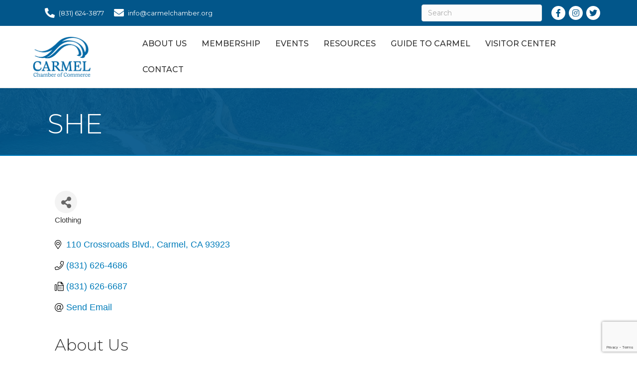

--- FILE ---
content_type: text/html; charset=utf-8
request_url: https://www.google.com/recaptcha/enterprise/anchor?ar=1&k=6LfI_T8rAAAAAMkWHrLP_GfSf3tLy9tKa839wcWa&co=aHR0cHM6Ly9tZW1iZXJzLmNhcm1lbGNoYW1iZXIub3JnOjQ0Mw..&hl=en&v=PoyoqOPhxBO7pBk68S4YbpHZ&size=invisible&anchor-ms=20000&execute-ms=30000&cb=99uco6bydsu5
body_size: 48991
content:
<!DOCTYPE HTML><html dir="ltr" lang="en"><head><meta http-equiv="Content-Type" content="text/html; charset=UTF-8">
<meta http-equiv="X-UA-Compatible" content="IE=edge">
<title>reCAPTCHA</title>
<style type="text/css">
/* cyrillic-ext */
@font-face {
  font-family: 'Roboto';
  font-style: normal;
  font-weight: 400;
  font-stretch: 100%;
  src: url(//fonts.gstatic.com/s/roboto/v48/KFO7CnqEu92Fr1ME7kSn66aGLdTylUAMa3GUBHMdazTgWw.woff2) format('woff2');
  unicode-range: U+0460-052F, U+1C80-1C8A, U+20B4, U+2DE0-2DFF, U+A640-A69F, U+FE2E-FE2F;
}
/* cyrillic */
@font-face {
  font-family: 'Roboto';
  font-style: normal;
  font-weight: 400;
  font-stretch: 100%;
  src: url(//fonts.gstatic.com/s/roboto/v48/KFO7CnqEu92Fr1ME7kSn66aGLdTylUAMa3iUBHMdazTgWw.woff2) format('woff2');
  unicode-range: U+0301, U+0400-045F, U+0490-0491, U+04B0-04B1, U+2116;
}
/* greek-ext */
@font-face {
  font-family: 'Roboto';
  font-style: normal;
  font-weight: 400;
  font-stretch: 100%;
  src: url(//fonts.gstatic.com/s/roboto/v48/KFO7CnqEu92Fr1ME7kSn66aGLdTylUAMa3CUBHMdazTgWw.woff2) format('woff2');
  unicode-range: U+1F00-1FFF;
}
/* greek */
@font-face {
  font-family: 'Roboto';
  font-style: normal;
  font-weight: 400;
  font-stretch: 100%;
  src: url(//fonts.gstatic.com/s/roboto/v48/KFO7CnqEu92Fr1ME7kSn66aGLdTylUAMa3-UBHMdazTgWw.woff2) format('woff2');
  unicode-range: U+0370-0377, U+037A-037F, U+0384-038A, U+038C, U+038E-03A1, U+03A3-03FF;
}
/* math */
@font-face {
  font-family: 'Roboto';
  font-style: normal;
  font-weight: 400;
  font-stretch: 100%;
  src: url(//fonts.gstatic.com/s/roboto/v48/KFO7CnqEu92Fr1ME7kSn66aGLdTylUAMawCUBHMdazTgWw.woff2) format('woff2');
  unicode-range: U+0302-0303, U+0305, U+0307-0308, U+0310, U+0312, U+0315, U+031A, U+0326-0327, U+032C, U+032F-0330, U+0332-0333, U+0338, U+033A, U+0346, U+034D, U+0391-03A1, U+03A3-03A9, U+03B1-03C9, U+03D1, U+03D5-03D6, U+03F0-03F1, U+03F4-03F5, U+2016-2017, U+2034-2038, U+203C, U+2040, U+2043, U+2047, U+2050, U+2057, U+205F, U+2070-2071, U+2074-208E, U+2090-209C, U+20D0-20DC, U+20E1, U+20E5-20EF, U+2100-2112, U+2114-2115, U+2117-2121, U+2123-214F, U+2190, U+2192, U+2194-21AE, U+21B0-21E5, U+21F1-21F2, U+21F4-2211, U+2213-2214, U+2216-22FF, U+2308-230B, U+2310, U+2319, U+231C-2321, U+2336-237A, U+237C, U+2395, U+239B-23B7, U+23D0, U+23DC-23E1, U+2474-2475, U+25AF, U+25B3, U+25B7, U+25BD, U+25C1, U+25CA, U+25CC, U+25FB, U+266D-266F, U+27C0-27FF, U+2900-2AFF, U+2B0E-2B11, U+2B30-2B4C, U+2BFE, U+3030, U+FF5B, U+FF5D, U+1D400-1D7FF, U+1EE00-1EEFF;
}
/* symbols */
@font-face {
  font-family: 'Roboto';
  font-style: normal;
  font-weight: 400;
  font-stretch: 100%;
  src: url(//fonts.gstatic.com/s/roboto/v48/KFO7CnqEu92Fr1ME7kSn66aGLdTylUAMaxKUBHMdazTgWw.woff2) format('woff2');
  unicode-range: U+0001-000C, U+000E-001F, U+007F-009F, U+20DD-20E0, U+20E2-20E4, U+2150-218F, U+2190, U+2192, U+2194-2199, U+21AF, U+21E6-21F0, U+21F3, U+2218-2219, U+2299, U+22C4-22C6, U+2300-243F, U+2440-244A, U+2460-24FF, U+25A0-27BF, U+2800-28FF, U+2921-2922, U+2981, U+29BF, U+29EB, U+2B00-2BFF, U+4DC0-4DFF, U+FFF9-FFFB, U+10140-1018E, U+10190-1019C, U+101A0, U+101D0-101FD, U+102E0-102FB, U+10E60-10E7E, U+1D2C0-1D2D3, U+1D2E0-1D37F, U+1F000-1F0FF, U+1F100-1F1AD, U+1F1E6-1F1FF, U+1F30D-1F30F, U+1F315, U+1F31C, U+1F31E, U+1F320-1F32C, U+1F336, U+1F378, U+1F37D, U+1F382, U+1F393-1F39F, U+1F3A7-1F3A8, U+1F3AC-1F3AF, U+1F3C2, U+1F3C4-1F3C6, U+1F3CA-1F3CE, U+1F3D4-1F3E0, U+1F3ED, U+1F3F1-1F3F3, U+1F3F5-1F3F7, U+1F408, U+1F415, U+1F41F, U+1F426, U+1F43F, U+1F441-1F442, U+1F444, U+1F446-1F449, U+1F44C-1F44E, U+1F453, U+1F46A, U+1F47D, U+1F4A3, U+1F4B0, U+1F4B3, U+1F4B9, U+1F4BB, U+1F4BF, U+1F4C8-1F4CB, U+1F4D6, U+1F4DA, U+1F4DF, U+1F4E3-1F4E6, U+1F4EA-1F4ED, U+1F4F7, U+1F4F9-1F4FB, U+1F4FD-1F4FE, U+1F503, U+1F507-1F50B, U+1F50D, U+1F512-1F513, U+1F53E-1F54A, U+1F54F-1F5FA, U+1F610, U+1F650-1F67F, U+1F687, U+1F68D, U+1F691, U+1F694, U+1F698, U+1F6AD, U+1F6B2, U+1F6B9-1F6BA, U+1F6BC, U+1F6C6-1F6CF, U+1F6D3-1F6D7, U+1F6E0-1F6EA, U+1F6F0-1F6F3, U+1F6F7-1F6FC, U+1F700-1F7FF, U+1F800-1F80B, U+1F810-1F847, U+1F850-1F859, U+1F860-1F887, U+1F890-1F8AD, U+1F8B0-1F8BB, U+1F8C0-1F8C1, U+1F900-1F90B, U+1F93B, U+1F946, U+1F984, U+1F996, U+1F9E9, U+1FA00-1FA6F, U+1FA70-1FA7C, U+1FA80-1FA89, U+1FA8F-1FAC6, U+1FACE-1FADC, U+1FADF-1FAE9, U+1FAF0-1FAF8, U+1FB00-1FBFF;
}
/* vietnamese */
@font-face {
  font-family: 'Roboto';
  font-style: normal;
  font-weight: 400;
  font-stretch: 100%;
  src: url(//fonts.gstatic.com/s/roboto/v48/KFO7CnqEu92Fr1ME7kSn66aGLdTylUAMa3OUBHMdazTgWw.woff2) format('woff2');
  unicode-range: U+0102-0103, U+0110-0111, U+0128-0129, U+0168-0169, U+01A0-01A1, U+01AF-01B0, U+0300-0301, U+0303-0304, U+0308-0309, U+0323, U+0329, U+1EA0-1EF9, U+20AB;
}
/* latin-ext */
@font-face {
  font-family: 'Roboto';
  font-style: normal;
  font-weight: 400;
  font-stretch: 100%;
  src: url(//fonts.gstatic.com/s/roboto/v48/KFO7CnqEu92Fr1ME7kSn66aGLdTylUAMa3KUBHMdazTgWw.woff2) format('woff2');
  unicode-range: U+0100-02BA, U+02BD-02C5, U+02C7-02CC, U+02CE-02D7, U+02DD-02FF, U+0304, U+0308, U+0329, U+1D00-1DBF, U+1E00-1E9F, U+1EF2-1EFF, U+2020, U+20A0-20AB, U+20AD-20C0, U+2113, U+2C60-2C7F, U+A720-A7FF;
}
/* latin */
@font-face {
  font-family: 'Roboto';
  font-style: normal;
  font-weight: 400;
  font-stretch: 100%;
  src: url(//fonts.gstatic.com/s/roboto/v48/KFO7CnqEu92Fr1ME7kSn66aGLdTylUAMa3yUBHMdazQ.woff2) format('woff2');
  unicode-range: U+0000-00FF, U+0131, U+0152-0153, U+02BB-02BC, U+02C6, U+02DA, U+02DC, U+0304, U+0308, U+0329, U+2000-206F, U+20AC, U+2122, U+2191, U+2193, U+2212, U+2215, U+FEFF, U+FFFD;
}
/* cyrillic-ext */
@font-face {
  font-family: 'Roboto';
  font-style: normal;
  font-weight: 500;
  font-stretch: 100%;
  src: url(//fonts.gstatic.com/s/roboto/v48/KFO7CnqEu92Fr1ME7kSn66aGLdTylUAMa3GUBHMdazTgWw.woff2) format('woff2');
  unicode-range: U+0460-052F, U+1C80-1C8A, U+20B4, U+2DE0-2DFF, U+A640-A69F, U+FE2E-FE2F;
}
/* cyrillic */
@font-face {
  font-family: 'Roboto';
  font-style: normal;
  font-weight: 500;
  font-stretch: 100%;
  src: url(//fonts.gstatic.com/s/roboto/v48/KFO7CnqEu92Fr1ME7kSn66aGLdTylUAMa3iUBHMdazTgWw.woff2) format('woff2');
  unicode-range: U+0301, U+0400-045F, U+0490-0491, U+04B0-04B1, U+2116;
}
/* greek-ext */
@font-face {
  font-family: 'Roboto';
  font-style: normal;
  font-weight: 500;
  font-stretch: 100%;
  src: url(//fonts.gstatic.com/s/roboto/v48/KFO7CnqEu92Fr1ME7kSn66aGLdTylUAMa3CUBHMdazTgWw.woff2) format('woff2');
  unicode-range: U+1F00-1FFF;
}
/* greek */
@font-face {
  font-family: 'Roboto';
  font-style: normal;
  font-weight: 500;
  font-stretch: 100%;
  src: url(//fonts.gstatic.com/s/roboto/v48/KFO7CnqEu92Fr1ME7kSn66aGLdTylUAMa3-UBHMdazTgWw.woff2) format('woff2');
  unicode-range: U+0370-0377, U+037A-037F, U+0384-038A, U+038C, U+038E-03A1, U+03A3-03FF;
}
/* math */
@font-face {
  font-family: 'Roboto';
  font-style: normal;
  font-weight: 500;
  font-stretch: 100%;
  src: url(//fonts.gstatic.com/s/roboto/v48/KFO7CnqEu92Fr1ME7kSn66aGLdTylUAMawCUBHMdazTgWw.woff2) format('woff2');
  unicode-range: U+0302-0303, U+0305, U+0307-0308, U+0310, U+0312, U+0315, U+031A, U+0326-0327, U+032C, U+032F-0330, U+0332-0333, U+0338, U+033A, U+0346, U+034D, U+0391-03A1, U+03A3-03A9, U+03B1-03C9, U+03D1, U+03D5-03D6, U+03F0-03F1, U+03F4-03F5, U+2016-2017, U+2034-2038, U+203C, U+2040, U+2043, U+2047, U+2050, U+2057, U+205F, U+2070-2071, U+2074-208E, U+2090-209C, U+20D0-20DC, U+20E1, U+20E5-20EF, U+2100-2112, U+2114-2115, U+2117-2121, U+2123-214F, U+2190, U+2192, U+2194-21AE, U+21B0-21E5, U+21F1-21F2, U+21F4-2211, U+2213-2214, U+2216-22FF, U+2308-230B, U+2310, U+2319, U+231C-2321, U+2336-237A, U+237C, U+2395, U+239B-23B7, U+23D0, U+23DC-23E1, U+2474-2475, U+25AF, U+25B3, U+25B7, U+25BD, U+25C1, U+25CA, U+25CC, U+25FB, U+266D-266F, U+27C0-27FF, U+2900-2AFF, U+2B0E-2B11, U+2B30-2B4C, U+2BFE, U+3030, U+FF5B, U+FF5D, U+1D400-1D7FF, U+1EE00-1EEFF;
}
/* symbols */
@font-face {
  font-family: 'Roboto';
  font-style: normal;
  font-weight: 500;
  font-stretch: 100%;
  src: url(//fonts.gstatic.com/s/roboto/v48/KFO7CnqEu92Fr1ME7kSn66aGLdTylUAMaxKUBHMdazTgWw.woff2) format('woff2');
  unicode-range: U+0001-000C, U+000E-001F, U+007F-009F, U+20DD-20E0, U+20E2-20E4, U+2150-218F, U+2190, U+2192, U+2194-2199, U+21AF, U+21E6-21F0, U+21F3, U+2218-2219, U+2299, U+22C4-22C6, U+2300-243F, U+2440-244A, U+2460-24FF, U+25A0-27BF, U+2800-28FF, U+2921-2922, U+2981, U+29BF, U+29EB, U+2B00-2BFF, U+4DC0-4DFF, U+FFF9-FFFB, U+10140-1018E, U+10190-1019C, U+101A0, U+101D0-101FD, U+102E0-102FB, U+10E60-10E7E, U+1D2C0-1D2D3, U+1D2E0-1D37F, U+1F000-1F0FF, U+1F100-1F1AD, U+1F1E6-1F1FF, U+1F30D-1F30F, U+1F315, U+1F31C, U+1F31E, U+1F320-1F32C, U+1F336, U+1F378, U+1F37D, U+1F382, U+1F393-1F39F, U+1F3A7-1F3A8, U+1F3AC-1F3AF, U+1F3C2, U+1F3C4-1F3C6, U+1F3CA-1F3CE, U+1F3D4-1F3E0, U+1F3ED, U+1F3F1-1F3F3, U+1F3F5-1F3F7, U+1F408, U+1F415, U+1F41F, U+1F426, U+1F43F, U+1F441-1F442, U+1F444, U+1F446-1F449, U+1F44C-1F44E, U+1F453, U+1F46A, U+1F47D, U+1F4A3, U+1F4B0, U+1F4B3, U+1F4B9, U+1F4BB, U+1F4BF, U+1F4C8-1F4CB, U+1F4D6, U+1F4DA, U+1F4DF, U+1F4E3-1F4E6, U+1F4EA-1F4ED, U+1F4F7, U+1F4F9-1F4FB, U+1F4FD-1F4FE, U+1F503, U+1F507-1F50B, U+1F50D, U+1F512-1F513, U+1F53E-1F54A, U+1F54F-1F5FA, U+1F610, U+1F650-1F67F, U+1F687, U+1F68D, U+1F691, U+1F694, U+1F698, U+1F6AD, U+1F6B2, U+1F6B9-1F6BA, U+1F6BC, U+1F6C6-1F6CF, U+1F6D3-1F6D7, U+1F6E0-1F6EA, U+1F6F0-1F6F3, U+1F6F7-1F6FC, U+1F700-1F7FF, U+1F800-1F80B, U+1F810-1F847, U+1F850-1F859, U+1F860-1F887, U+1F890-1F8AD, U+1F8B0-1F8BB, U+1F8C0-1F8C1, U+1F900-1F90B, U+1F93B, U+1F946, U+1F984, U+1F996, U+1F9E9, U+1FA00-1FA6F, U+1FA70-1FA7C, U+1FA80-1FA89, U+1FA8F-1FAC6, U+1FACE-1FADC, U+1FADF-1FAE9, U+1FAF0-1FAF8, U+1FB00-1FBFF;
}
/* vietnamese */
@font-face {
  font-family: 'Roboto';
  font-style: normal;
  font-weight: 500;
  font-stretch: 100%;
  src: url(//fonts.gstatic.com/s/roboto/v48/KFO7CnqEu92Fr1ME7kSn66aGLdTylUAMa3OUBHMdazTgWw.woff2) format('woff2');
  unicode-range: U+0102-0103, U+0110-0111, U+0128-0129, U+0168-0169, U+01A0-01A1, U+01AF-01B0, U+0300-0301, U+0303-0304, U+0308-0309, U+0323, U+0329, U+1EA0-1EF9, U+20AB;
}
/* latin-ext */
@font-face {
  font-family: 'Roboto';
  font-style: normal;
  font-weight: 500;
  font-stretch: 100%;
  src: url(//fonts.gstatic.com/s/roboto/v48/KFO7CnqEu92Fr1ME7kSn66aGLdTylUAMa3KUBHMdazTgWw.woff2) format('woff2');
  unicode-range: U+0100-02BA, U+02BD-02C5, U+02C7-02CC, U+02CE-02D7, U+02DD-02FF, U+0304, U+0308, U+0329, U+1D00-1DBF, U+1E00-1E9F, U+1EF2-1EFF, U+2020, U+20A0-20AB, U+20AD-20C0, U+2113, U+2C60-2C7F, U+A720-A7FF;
}
/* latin */
@font-face {
  font-family: 'Roboto';
  font-style: normal;
  font-weight: 500;
  font-stretch: 100%;
  src: url(//fonts.gstatic.com/s/roboto/v48/KFO7CnqEu92Fr1ME7kSn66aGLdTylUAMa3yUBHMdazQ.woff2) format('woff2');
  unicode-range: U+0000-00FF, U+0131, U+0152-0153, U+02BB-02BC, U+02C6, U+02DA, U+02DC, U+0304, U+0308, U+0329, U+2000-206F, U+20AC, U+2122, U+2191, U+2193, U+2212, U+2215, U+FEFF, U+FFFD;
}
/* cyrillic-ext */
@font-face {
  font-family: 'Roboto';
  font-style: normal;
  font-weight: 900;
  font-stretch: 100%;
  src: url(//fonts.gstatic.com/s/roboto/v48/KFO7CnqEu92Fr1ME7kSn66aGLdTylUAMa3GUBHMdazTgWw.woff2) format('woff2');
  unicode-range: U+0460-052F, U+1C80-1C8A, U+20B4, U+2DE0-2DFF, U+A640-A69F, U+FE2E-FE2F;
}
/* cyrillic */
@font-face {
  font-family: 'Roboto';
  font-style: normal;
  font-weight: 900;
  font-stretch: 100%;
  src: url(//fonts.gstatic.com/s/roboto/v48/KFO7CnqEu92Fr1ME7kSn66aGLdTylUAMa3iUBHMdazTgWw.woff2) format('woff2');
  unicode-range: U+0301, U+0400-045F, U+0490-0491, U+04B0-04B1, U+2116;
}
/* greek-ext */
@font-face {
  font-family: 'Roboto';
  font-style: normal;
  font-weight: 900;
  font-stretch: 100%;
  src: url(//fonts.gstatic.com/s/roboto/v48/KFO7CnqEu92Fr1ME7kSn66aGLdTylUAMa3CUBHMdazTgWw.woff2) format('woff2');
  unicode-range: U+1F00-1FFF;
}
/* greek */
@font-face {
  font-family: 'Roboto';
  font-style: normal;
  font-weight: 900;
  font-stretch: 100%;
  src: url(//fonts.gstatic.com/s/roboto/v48/KFO7CnqEu92Fr1ME7kSn66aGLdTylUAMa3-UBHMdazTgWw.woff2) format('woff2');
  unicode-range: U+0370-0377, U+037A-037F, U+0384-038A, U+038C, U+038E-03A1, U+03A3-03FF;
}
/* math */
@font-face {
  font-family: 'Roboto';
  font-style: normal;
  font-weight: 900;
  font-stretch: 100%;
  src: url(//fonts.gstatic.com/s/roboto/v48/KFO7CnqEu92Fr1ME7kSn66aGLdTylUAMawCUBHMdazTgWw.woff2) format('woff2');
  unicode-range: U+0302-0303, U+0305, U+0307-0308, U+0310, U+0312, U+0315, U+031A, U+0326-0327, U+032C, U+032F-0330, U+0332-0333, U+0338, U+033A, U+0346, U+034D, U+0391-03A1, U+03A3-03A9, U+03B1-03C9, U+03D1, U+03D5-03D6, U+03F0-03F1, U+03F4-03F5, U+2016-2017, U+2034-2038, U+203C, U+2040, U+2043, U+2047, U+2050, U+2057, U+205F, U+2070-2071, U+2074-208E, U+2090-209C, U+20D0-20DC, U+20E1, U+20E5-20EF, U+2100-2112, U+2114-2115, U+2117-2121, U+2123-214F, U+2190, U+2192, U+2194-21AE, U+21B0-21E5, U+21F1-21F2, U+21F4-2211, U+2213-2214, U+2216-22FF, U+2308-230B, U+2310, U+2319, U+231C-2321, U+2336-237A, U+237C, U+2395, U+239B-23B7, U+23D0, U+23DC-23E1, U+2474-2475, U+25AF, U+25B3, U+25B7, U+25BD, U+25C1, U+25CA, U+25CC, U+25FB, U+266D-266F, U+27C0-27FF, U+2900-2AFF, U+2B0E-2B11, U+2B30-2B4C, U+2BFE, U+3030, U+FF5B, U+FF5D, U+1D400-1D7FF, U+1EE00-1EEFF;
}
/* symbols */
@font-face {
  font-family: 'Roboto';
  font-style: normal;
  font-weight: 900;
  font-stretch: 100%;
  src: url(//fonts.gstatic.com/s/roboto/v48/KFO7CnqEu92Fr1ME7kSn66aGLdTylUAMaxKUBHMdazTgWw.woff2) format('woff2');
  unicode-range: U+0001-000C, U+000E-001F, U+007F-009F, U+20DD-20E0, U+20E2-20E4, U+2150-218F, U+2190, U+2192, U+2194-2199, U+21AF, U+21E6-21F0, U+21F3, U+2218-2219, U+2299, U+22C4-22C6, U+2300-243F, U+2440-244A, U+2460-24FF, U+25A0-27BF, U+2800-28FF, U+2921-2922, U+2981, U+29BF, U+29EB, U+2B00-2BFF, U+4DC0-4DFF, U+FFF9-FFFB, U+10140-1018E, U+10190-1019C, U+101A0, U+101D0-101FD, U+102E0-102FB, U+10E60-10E7E, U+1D2C0-1D2D3, U+1D2E0-1D37F, U+1F000-1F0FF, U+1F100-1F1AD, U+1F1E6-1F1FF, U+1F30D-1F30F, U+1F315, U+1F31C, U+1F31E, U+1F320-1F32C, U+1F336, U+1F378, U+1F37D, U+1F382, U+1F393-1F39F, U+1F3A7-1F3A8, U+1F3AC-1F3AF, U+1F3C2, U+1F3C4-1F3C6, U+1F3CA-1F3CE, U+1F3D4-1F3E0, U+1F3ED, U+1F3F1-1F3F3, U+1F3F5-1F3F7, U+1F408, U+1F415, U+1F41F, U+1F426, U+1F43F, U+1F441-1F442, U+1F444, U+1F446-1F449, U+1F44C-1F44E, U+1F453, U+1F46A, U+1F47D, U+1F4A3, U+1F4B0, U+1F4B3, U+1F4B9, U+1F4BB, U+1F4BF, U+1F4C8-1F4CB, U+1F4D6, U+1F4DA, U+1F4DF, U+1F4E3-1F4E6, U+1F4EA-1F4ED, U+1F4F7, U+1F4F9-1F4FB, U+1F4FD-1F4FE, U+1F503, U+1F507-1F50B, U+1F50D, U+1F512-1F513, U+1F53E-1F54A, U+1F54F-1F5FA, U+1F610, U+1F650-1F67F, U+1F687, U+1F68D, U+1F691, U+1F694, U+1F698, U+1F6AD, U+1F6B2, U+1F6B9-1F6BA, U+1F6BC, U+1F6C6-1F6CF, U+1F6D3-1F6D7, U+1F6E0-1F6EA, U+1F6F0-1F6F3, U+1F6F7-1F6FC, U+1F700-1F7FF, U+1F800-1F80B, U+1F810-1F847, U+1F850-1F859, U+1F860-1F887, U+1F890-1F8AD, U+1F8B0-1F8BB, U+1F8C0-1F8C1, U+1F900-1F90B, U+1F93B, U+1F946, U+1F984, U+1F996, U+1F9E9, U+1FA00-1FA6F, U+1FA70-1FA7C, U+1FA80-1FA89, U+1FA8F-1FAC6, U+1FACE-1FADC, U+1FADF-1FAE9, U+1FAF0-1FAF8, U+1FB00-1FBFF;
}
/* vietnamese */
@font-face {
  font-family: 'Roboto';
  font-style: normal;
  font-weight: 900;
  font-stretch: 100%;
  src: url(//fonts.gstatic.com/s/roboto/v48/KFO7CnqEu92Fr1ME7kSn66aGLdTylUAMa3OUBHMdazTgWw.woff2) format('woff2');
  unicode-range: U+0102-0103, U+0110-0111, U+0128-0129, U+0168-0169, U+01A0-01A1, U+01AF-01B0, U+0300-0301, U+0303-0304, U+0308-0309, U+0323, U+0329, U+1EA0-1EF9, U+20AB;
}
/* latin-ext */
@font-face {
  font-family: 'Roboto';
  font-style: normal;
  font-weight: 900;
  font-stretch: 100%;
  src: url(//fonts.gstatic.com/s/roboto/v48/KFO7CnqEu92Fr1ME7kSn66aGLdTylUAMa3KUBHMdazTgWw.woff2) format('woff2');
  unicode-range: U+0100-02BA, U+02BD-02C5, U+02C7-02CC, U+02CE-02D7, U+02DD-02FF, U+0304, U+0308, U+0329, U+1D00-1DBF, U+1E00-1E9F, U+1EF2-1EFF, U+2020, U+20A0-20AB, U+20AD-20C0, U+2113, U+2C60-2C7F, U+A720-A7FF;
}
/* latin */
@font-face {
  font-family: 'Roboto';
  font-style: normal;
  font-weight: 900;
  font-stretch: 100%;
  src: url(//fonts.gstatic.com/s/roboto/v48/KFO7CnqEu92Fr1ME7kSn66aGLdTylUAMa3yUBHMdazQ.woff2) format('woff2');
  unicode-range: U+0000-00FF, U+0131, U+0152-0153, U+02BB-02BC, U+02C6, U+02DA, U+02DC, U+0304, U+0308, U+0329, U+2000-206F, U+20AC, U+2122, U+2191, U+2193, U+2212, U+2215, U+FEFF, U+FFFD;
}

</style>
<link rel="stylesheet" type="text/css" href="https://www.gstatic.com/recaptcha/releases/PoyoqOPhxBO7pBk68S4YbpHZ/styles__ltr.css">
<script nonce="S9o85Os9SO253zp-OSrdSA" type="text/javascript">window['__recaptcha_api'] = 'https://www.google.com/recaptcha/enterprise/';</script>
<script type="text/javascript" src="https://www.gstatic.com/recaptcha/releases/PoyoqOPhxBO7pBk68S4YbpHZ/recaptcha__en.js" nonce="S9o85Os9SO253zp-OSrdSA">
      
    </script></head>
<body><div id="rc-anchor-alert" class="rc-anchor-alert"></div>
<input type="hidden" id="recaptcha-token" value="[base64]">
<script type="text/javascript" nonce="S9o85Os9SO253zp-OSrdSA">
      recaptcha.anchor.Main.init("[\x22ainput\x22,[\x22bgdata\x22,\x22\x22,\[base64]/[base64]/UltIKytdPWE6KGE8MjA0OD9SW0grK109YT4+NnwxOTI6KChhJjY0NTEyKT09NTUyOTYmJnErMTxoLmxlbmd0aCYmKGguY2hhckNvZGVBdChxKzEpJjY0NTEyKT09NTYzMjA/[base64]/MjU1OlI/[base64]/[base64]/[base64]/[base64]/[base64]/[base64]/[base64]/[base64]/[base64]/[base64]\x22,\[base64]\\u003d\x22,\x22w6M1VkzCucKawrTClcOnwrgZJsOxw7bDqXkswpXDpsOmwpDDikgaNsKmwooCMz9JBcO7w7vDjsKGwpdQViJVw5sFw4XCkivCnRFbRcOzw6PChQjCjsKbb8O0fcO9wq9mwq5vFxUew5DCp1HCrMOQCcOVw7Vww6BJCcOCwoZuwqTDmhd2LhY/fnZIw69FYsK+w6lBw6nDrsOIw6oJw5TDmF7ClsKOwrfDmyTDmBc9w6skFVHDsUxPw4PDtkPCpSvCqMOPwrPCl8KMAMK4wphVwpYBd2V7TXNaw4FKw6PDilfDt8OxwpbCsMKBwprDiMKVVUdCGzMwNUhKKX3DlMKpwq0Rw41vBMKna8Ovw6PCr8OwJsOtwq/CgX00BcOIK0XCkVApw6jDuwjCjl0tQsOVw7ESw7/[base64]/wrnCgMOaWEvCkSnDnXfCtzJ/a8OQB8OxwpLDn8O7wop6wrpMXUx+OMOmwoMBGcOrVRPCi8KLYFLDmA4JRGhtO0zCsMKuwpo/BRjCvcKSc0/Duh/[base64]/[base64]/Cm8KwPGgbwr7CucKGw6vDtEbCv8OcCMOOdyYzDjdvccO4wqvDtlNCTT/DnsOOwpbDksKwe8KJw7ZkczHCiMOzOAQywonCnsOEw610w74qw63CoMOnenclW8OzBcOjw7fCsMO/[base64]/DnsKvacOtwqsmZsOzasOmw7Fkwq0nw57CicK+YgzDjhTCqDopwoTCmk/CgMOxdsOowq4UY8K1MR5Rw6YkUsO6JhU0ZkFjwp3Cv8KQw5fDnk0kecKAwqZxFGLDiDUOdMOPQMK7wpNdwpF+w656wpjDnMK9McOafMKVwrXDo2LDuFoLwpnCqMKIGsKdfsOPY8OTecOUBsK1bMOhCTd0YsOhCCtLNXV1wrJ6GMOzw6/ClcOaw4fCpkTDkhjDocOtacOCMkxrwr8nIwRCN8OZw5YjJcOOw6/DosOKAFE9Y8K8wrfCoEJQwovChVnDoy0kwrNqFiFtw5DDtmVhcUjCtBRHw7XCsybCo3sQw5RCEMOQwoPDi0HDlsKcw6RZwrHCpmpwwpdvf8OXcMKvZMObXX/[base64]/[base64]/DrMOAw4XDo8KTSTXDvxAEc2h1CTQ6wrxqwq8Uwrpew71/Ai3CmBDCs8K7wq0lw49Ew6vCpkIzw6jCpQ/DlMK8w7zCkmzDtx3DucOLMy9nBsOtw6xVwp3Cl8OewosdwpZ2w68vbsOSwpnDnsKmLFLClcOHwr0Rw4TDvw0qw5/DucKBD0sQThXCgx1DTMOKfVrDkMK2wqDCgBPCjcO+w57Ct8KdwrgqQsKhRcK/[base64]/DtHpoSMKRw7jCixQlGgXDuBRZLcK0TcOULGTDrcOiw4NOK8OUfSl7wrRgw7TDmcOzVj/ChWvCnsKWC1VWw5zCiMKPw4jDjsONwrjCsWQKwrLChEbCtMOHAnBSQiUTwpbCvMOCw7PCr8K7w6Qedy9dWXwIwoXCk0XDg3zCncOUw7PDtcKASXfDvGrCrsO0w4XCj8KswqckHx3ClhUfPCPDrMOuIn7DgF7CjcOgw67DonciKi8swr/Csn3DgxgUO39rwofDqFNufwZJLsKvfcOLCCXDkcOaR8O+w58RZmlAwonCpMOYOcKeBDgpQMOPw7fDjyDCs0wgwrPDm8OWwqfCp8Omw4HDrMKgwqAmw6/CnsKbJsK5wqXCliFFwoIZeV/CpMKvw5PDm8KyA8OZa1vDu8O8cTrDu0TDv8Krw6AoP8Knw4bDnwjCtcKuQzx3KMK5RsOxw7LDlcKmwrgWwq/[base64]/[base64]/Cs8Orw4t6w5hBLCwGTi0Se8OMfA3DosK8cMKAw4ZhJyFdwqFzW8OXN8KUOsOqw6IQwqlgAcOwwp9bO8OEw7MCw4x3YcKlQcKgLMOiCGtuwqLDtknDhMKTw6rDncKKS8O2VVIXXw4qdwcMwpMMQ1rDn8Oow4gGDy1Zw4Y8BRvDtsKow5/Cq3PDlcOhZcOteMKbwokaVcOKWgJISUk7fCDDhiLDvsKFUMKFw4vCncKIUBXCoMKOTS/DkcKJbwMQDMKQTsKiwrvCqnfDvMOtw5fCvcOYw43DpkRCKUh6wow5Yj3Dk8KYw5EFw6IMw6kwwrfDhsKOLC4Dw6Epw7bCskTDi8OhLMKtLsOewqDDmcKiYFA6wqwRXy8wIsKQwp/CmynDjcOQwod7UsKNJ0I7w7DDlmHDqi/ChE/CocOVwqRnccOOwobCqMOtRsKMw7Yaw5jDtkXCpcK7bcKAw4gawpNPCF86wrfDlMOeaHdQw6RUw4rCvFlEw7U+Djg+w7Z+w4TDgsOaNWAURgLDkcOmwqdzfsK0wo3CucOaKsK+dsOtDcK1IhjCrMKZwr7Dl8OlBS4qVAzClClFw5DCoRDCs8KkOMOsDsK+SWkKecKzwq/CksOXw5d4FsOCcsKHc8OLBMKzwpQdwqoww5bDlUcxwpvCk1s3wpLDtTlNw6LDn3ZXX1NJTsKtw5Q4BcKTB8OtZ8OYB8OdTWEzwoF7ChLDmMOowq/DiELCllMWw7pUMsO/K8K1wqvDqXZOU8ONwp/Ckzxuw4fChsOLwr8qw6XCiMKfBBnCp8OJS18yw6vCscK/w7I7wokOw6zDlQxZwqXDgQ1Gw6fCrMKVHsKewpsgR8K9wrkDw7Eww5/CjcO7w6R3LsOPw5PCh8K1w75ywrvCt8ONw6PDk3vCtB4KMzjDpl9UeQpYPcOmd8OCw5IFwqYhw6vDuy1Zw68ywovCmQ7Cs8OCw6XDhMOrN8K0wrp4wrc/OQx5N8OHw6Ymw5HDm8OvwrjCpUzDkMOcAAkdTcKCIANFRT0BVxjDuzc4w5PCrEIfL8KlFcOzw6PCnUDCv2llwr80UsOmVy1+w65DHl/DtMKZw6VBwq9xaHTDtUoIUcKVw6c4BMO/[base64]/[base64]/[base64]/[base64]/[base64]/wqXCscO/wp/Cj8KDbTHCmcOIw7sVJjXCr8KoKnx1UDXDusKBT1EyUsKXYsK2a8KZw7/CocOQNMOnX8OVw4csCFPCk8ODwr3Cs8Ogw7oMwofCjzdJJ8OfDxHChsOzVzVVwpVuwrxYGcKew4Yuw6YWwq/[base64]/CqkgYw5LChAwDwp/CgWA3w4PCt1HDuHPDnMKTAcKpSsKzccK/[base64]/wptdN2EbHgzCoiEnw5rDkjrDncKpT2/DrcKQA8Olw4/DrcODBMORNcOnAWfClsOPCjYAw7opXMKUHsOpwoPCnB0wMHTDpRskw4NQwrAfICVsAsKCW8Kgwp8aw4ABw5NWWcKawq9/[base64]/w5bDgwDChmIJwpIQwr0YwqjDv8OqwqIyw7vCn8OiwqHDoRfDuTbDqzRXwqJuJWXDosONw4vDscK/w63CrcOEXsKhW8O1w43CsGbClcOLwpxXwoTDnHdLw7/DocKyBzMfwoXCvWjDnxrChcOxwofChnwzwoMMwqDCp8O5JsKadcOzXmFjDzoCfMK2wrkyw5I9QGA1VMOKA3MsDBHCsmZACsOjBA19WsKCLCjCr2zChSMIw5hMw4TCr8Osw7ZYwozCtz4Udx9MwrnCgsOdw6nCjWjDjxnDssOgw7dLw6LDhQ1IwqDDvV/DvcK8w5fDpUMbw4Udw455w6jDsHTDmEbDm1PDgcKzCzjCtMKSwo/[base64]/CjHh/wrhBwpvDgQXCncOuwocCSsK4wp3DvsOJwoDCqcK8wocDHBvDpjp7dcOywr3CpsKow6vDkMKPw7XCicKAfMOvbnDCmcKhwoweDVhUAMOlOWvCvsKww5PCi8O4X8K/wrfCik3DsMKOwrHDsHJ6w6LCpMKtOMO2EMOtQ1xSOMK0KR9/JizCs0Uuw7dCEVpOT8OGwpzDmE3DhgfDs8KnB8KVOsOSwrrCqcKWwoHCsi4Tw4xRwq4JE2pPwrPDncKkEXAfbMOfwr9fBcKJwo7Cni/Dn8O3GsKOdcKlS8KVTsOHw5NIwrhLwpERw7hYwq4Vd2HDiAjCkGt8w68hw4kNBz3DkMKFwp/Cu8OwM1DDvgnDocKGwrLCuAoSw7HDm8KYK8KMWsO4wrnDtCliwobCpBXDlMO/woLCj8KGBcKlMisAw7LCo3l6wqgUwqFIEnBgc2DDqMOJwqhOQxRWwrzChAPDiWPDhzwrLhQeMw8UwrNkw4/Dq8OdwoLCkcKGYsO6w4MDwoIBwr8Ew7fDj8OEw47DncK+N8OILyQkD2lUVcODw6ZPw6BxwoYlwrvDkBkeZ0B2Y8KEH8KHf37Co8OedkFQwq/Ct8KUwrfClFDChjXCvsOTw4jCicOfw5xswqPDv8KPwonCtj92a8KLwoLDl8O8w7kEZMKqw4bCtcO+wp9/[base64]/CmjzDg2gNFUtyUsO0acOLw5RAOmzClSBBDMOhVBNywp4zw4PDnMKdKsKZwpLCosKew4R9wqJqE8KBD0PDncOfC8OXw7zDhS/Cp8OQwpEcJMOaOjTChsOvA2pUCcO0w6jCqVvDm8OWOEMswpXDgk/Cu8OwwozDpsO7YyrDkMKowpjCjErCtBgow6rDv8KPwoYKw4sYwpTCn8KkwpzDlVLDhMOMw53DkG9ewppMw5cQw63DmsKpe8KZw54KI8KIUcK3SSjCg8KOwrMgw7jCjB3CnTc/[base64]/DlMODFlxkw5cnZ30DVMKkwpPDpRciHMKPwqrDrcKhw7jDizXCpsK4w4bDsMO2IMOOwrHDn8KaLMKYwojDh8OFw7IkQ8OXwp4fw67CpBJow61fwp4jw5NifFLCmwV5w4kUYMO9YMOkbcKrw7U5G8KKZ8O2w7TCo8KYGMKzwrTChE0ELwvDtW/DgUXDk8KQwrVpw6QKwoMBTsOrwrBRwoVFGxzDlsONwofCnsK9woLDhcOZw7bDjzHDn8O2wpdOwrNpw4PDvFXDsC7ChjcmU8OUw7Jtw6DDuB7DiXzCvx46dl/DiRnDq2pZwo5YXxDCnsONw53DisO7wqVBCsOOEcOKEMKAf8Khw5dlw60NPsKIw7QdwrzCrWcOAMKeRcK5CcK6LjDCrsK8FDrCtcKywobCk3HCjEgEUMOGwq/CnQI8fAlxwr3ChsOzwoAnw7sgwpjCtgUcw5DDpcONwq4/OnbDh8KtJ0twKnrDg8K5w6YIwqlRKMKNEUzChlYkY8Kcw6bDjWdmPF8gw6bCmjtUwqAAwqTCo0/DtFpVOcKvcnbCmsKzw6cbJHzDiwfCgm1BwpnDtcOJK8OBw5skw6zDm8KtRFY2PcOlw5DCmMKfd8O9MDDDh0Ubb8KRw5/CtTxGwq8rwoYERWPDtsOWVj3DvEVaVcOIw54cSkHCrhPDrMOjw4HDlD3ChsK1w4hqwqjDmSxrWi9Lfwh+w4Uiw6fCmD3CrDjDqEJMw7FkIlImZgDDpcOUa8OCw45XUh5YVgbDvcKZQ0ZFQ0Exe8KJVsKUKzd6RD/CjcOGVsO+C0Bhew1YRQwswrLDk218DsKzwrfCvCjCmlRBw6EFwrE2WFEkw4jCrV/Cn37DtsKnw49uwpUXOMO7w4wzwrPCncKbOkvDtsOpVMOjFcKew7PDqcOHw6jChzXDiTwXAiPClnxyDWvCqsObw4sOworDmcKRwpfDhAQQwqcROnDDrDA/wr/DlSLDl25mwrTDjnXDoQfDgMKfw7ofGcOELsKzw4jDksONdkAiw6PDt8K2BgkUMsO7VR3DiBIiw6zDgxN8PMOFwrh9TxHDrXozw5vDncOFwohfwolJwqnDmMOxwqFWOnbCuBpowqFrw5nCiMKLdcK5w4TDk8K5EB5Xw4I/PMKOGxHCrFB5LEjCj8KJRXDDrMKmwqHDljkAwqLCucO4wrkBw6jCicOWw5rChsK+N8KxZUlHTMOqwq8LX3TCscOtwo3CqWrDp8OVw4XCl8KIVRBVXRDDoRDCm8KGWQTDhTnDlSrCqcOPw6h6woppwrfDlsKTw4XCm8KFWD/DsMKCw4AEBBJuw5g+fsO0asKDPsK9w5FYwo/Dp8KYwqJqVcK4wqHDrCI5w4nDh8OQB8KywogzK8OwZcK8XMKob8OCwp3CqxTDtcO/aMKzb0bCrwXDlQt2w4Nlwp3CrS3Coy3CqsKJccKpMk/[base64]/CsHXCijnDtVzDvsOVThUQw5DCh1rDo3Y6QjbCl8OmNcOjwozCsMK4NsKJw73Dv8O6w4lOdhJiZUQuYV8tw4XDvcOGwqrDvkA0WBI3wobCgzhAS8OjE25jX8O2DQg0fgLCrMONwokvHFjDqUTDm1DDvMOyX8O1wqc7JsOYw7TDmkvClRfCmSDDvMK0JhgkwqVLwqvClX/[base64]/w6poKG9AwrEMDsK1T8Ojw5FoWsOwckQ5B8KkIsKiwobCtsONwptzWMK6A0rClsOdDjDClMKSwp3Cs1/Du8O2D3x5GMKzw53DuVRNw7LCsMOgC8O/w7pSS8OwaXTDvsOwwp3Cq3rDhRIZw4IuT1MNwpfCi1U5wppOw7jDucKDw6XCqcOUKWQAwpBxwpJWNMKhRmvDmhDChA8dw7nCuMKIWcKxciUWwrUPwrnCii07UAEqJSJ9wqDCocK/esOSwoDCnMOfNzt/[base64]/[base64]/DtMOWb8OKN8OawrzCiMOlw4rCvkHDvlwhTsKnRsKpIMKiOMOBIsOYw6wGwpgKwrDDkMOkOgYXJsO6w4/Cvm/DjWNTAcOpAhMLKF3DoWBEBkHDr33CvsKVw5bDlHlMwonDuFozcgxdRMOTw58vw49pwr5+fjXDs0A1wrAdO0PCq0vDuCHCs8K8w7/CswNGOcOIwrbCkcOZL1Y8aXxKw5YkI8Oxw5/CiVl2w5BjQhcOwqZ2w6vCqwQvbxxtw5BbUsOyA8KGwpnDocONw7l4w6jChw3Dt8Ojwo4ZJ8Ouw7Z6w7t8HVxLw49Sb8K0OkDDtMOmJcOTfcKyO8KENsOqaBfCqMOmMsO6wr0mIT8swozCvmPDiS3Dn8OiMhfDkjwEwo9YHsK3wrUpw5FFZcKPG8K/Fw43EQkOw6Asw5jDmwLDsAASw4/CpcKWZgVjC8ONwqrCqgYqw4RJI8ORwpPCucOIwofCoWzDkHZreBoRZ8KWX8K6cMOMLcOVw7Vsw6Byw7IjW8O6w6BeDsO/cFZyU8OJwpQ0w77CrQ0qDjJLw4hewpbCpCh0woTDvsOZUSc3KcKJMlXCgynCqcK8dsOpHErDrGfDnsKZWMOswq5JwpjCk8OSKlfCqMKqXnszwqxxRRjDglfDglfDpnTCmVJGw60Ow6pSwpNDw68Nw5/DrcOTfMK/U8KRwrHChsOlwqh2Z8OOFiPCl8Kew7TCvMKvwodWHUPCgxzClsOZKD8vw7LDhMKEPxrCjhbDixdRwo7Ch8O8Z1JgYEIvwqgiw7/CjmcWwqdBKcKIw5c+w5kJwpTChC5Hw45YwoHDvBdVMMKrC8O1PUDClkBjBcK8wr9pwrzDmTEOwpgJw6QYCcKnwpFEwqLDlcK+wo4maXHCvV/CicOwakvCrsOlB1PClcOcwpcDemYoPR8TwqsSesKCM2RdG0UZIsKPNMK1w64sMgzDqFE1wpQLwqlZw6/CrG/CtMOlQ34IBMK9JW1QOhfDjVZoM8KNw6opRsK5bUfDlAcuLAfCl8O1w4rDoMK/w6fDjnTDuMKqAgfCscKKw73Di8K6w6RJA3tHw6lvDcK0wr9aw6MbB8KZHjDDjsKZw77DhcOMwpfDsCljw4wANcO7w5XDgzXDqcOtF8Ofwpxaw61/wp5/wohMbWjDvnBBw5l0Z8O4w7peBcOtUsOvNWxdw7zCq1HCv3nDmgvDnETCgTHDhHwseh7CrG3DmGccRsObwr4twq0swqMJwopNwoJCZsO7IWLDk0kgA8K0w4sTUFppwpdAEcKIw5Zkw4/CssOFw7tGFMOrwpAODsKzwoDDr8Kbw5vDsjRww4HCkTcnHcK2JMK2Z8KBw4hBw64Aw4dnUXzCpMOOUk7Cg8KyNn5Yw5rDv2gFZQ/Cp8Ocw74jwrMqHykrdMOQwq7DkWLDh8Onb8KOVsOHBsO6Z3jClMOJw7vCswZ9w7fCpcKlwqHDqXZ3wobCl8K9wpRow41dw4/DlmsjeGnCucOKWMOUw4JBw73DpBLCoHsdw6Q0w67CuTzDpAxDFsOqM17Di8KcLzTDvkIeCcKHwo/DqcK2X8KyJjBIw5h/[base64]/[base64]/CogvDvEREbU1Gwo/DswcAXWfCisKnPyXDj8Kcw6p/IzfCigPDl8K8w7Qfw6XDt8O2ZgLCgcO4w5MNb8KuwpjDsMKlGjInbljDtV8uwpB6D8K4GsOuwoB/woALwr/CoMOhE8Ouw7NEwqLDjsOsw4cMwpjCpUvDvsKSV1NOw7LCo3d6dcOhb8OUw5/CmsOPw53Cq2LCksKhAj0Ww4/Co3XChjvDnE7DmcKZwpoDwqrCk8OIwqN3bhQJKsOZTg0nwrbCr0tRRh1zZMOuQ8K0wrPCpio/wrnDnBYgw4rDvsOMwol9woTCuEzCp0zCtsK3Y8KhB8OxwqUPwpJ0wpvCiMOWQ3BCdiDCm8KYwoNHw6nCml8Aw695bcKew7rCmcOVFcK/[base64]/wrxZaRoqw4Q3EkVVeMOqwq1Rw5XCtsOMw5laVWzCjU1dwr5Sw7xVwpMfw4BKwpbCgMOowoMpecKMSH3DksOmw71LwqXCnC/Cn8OIw6d5JTNHwpDDqMK5w7cWOR5TwqrDk0fChsKub8Ofw5nDsHhRw409w7YBwqfDr8K3w5FUeljDhTLDtl3DgcKAUsK/woIRw6HDhsOaJATDsELCg3DCi3HCvcOlAsOqd8KxK2DDqsK4wo/CocOoTMKmw5HDq8OmS8OXLMKtecOHw4RZeMOPH8OhwrPCisK8wrR0woV/[base64]/G8O/SSrCmDXDo8KJIwpAwphNw4AAwqXCmMKVEEFIdcOTw4TDhmjDtBvDisKVwoDCnxcJDRZxwpp+w4zDokjDqh/DsjpswrPDuHnDqVPDmizDj8OAwpAuw597UGPDqMK2w5EAw7gATcKaw6rDh8Kxwq/ChHAHwrvClMO6fcOswq/[base64]/wq3CqsOUw6wbw5lLCMOrwrbDosOlEcKkwoDDoVnDtQjCncOmwrfDmFMcMwwSwq/DkX7Dn8KRDTrCqBdOw73DtzDCoSEmw6dXwoLDr8KkwqVpwqrCjD7DusOdwo1kEU0bw64sbMK/[base64]/DsCp1w4/CgMKoTcOhwofDgDfCg8OvS8K8EGBqEsKQDA14woBowrApw5cvw7Mzw6cXRsOQwoRiw6/Dg8O6w6cDwpvDt3Y2YMK8csKSCsK5w6zDjn0qZ8KdMcKMeHHDjFjDslXDn1F1YFfCtzMWw6TDl1rCiSgfXMKzw7/DsMOew7XChxJ8GsOhHDAQw5NFw7TCiSDCt8KtwoUrw7TDocOQUsOnP8KjTsKGaMOvwqkLesObMWk4JMKlw6nCvcOkworCocKcw63Cn8OeGmVbIlfDlcO3PEZyXgYQWjFZw7bCrMKyHAzCrMKbPHDClntAwow4w5PCg8K4w6V6N8OlwrEtYwPCi8O1w5leZzXDkH1/[base64]/[base64]/DiAvDsj3ClcKzw4TDnkjCksOBwqTCvnTDgcO/wpnCqMKmwoXDqWUcVsO4w74kw4LDp8OZQjXDscOVdCPCrSPDu0Bxwq/DlgXCr0DDm8OJOHvCpMKhw4BSWMKaMyYRI1fDlUEVw79tAjrCnlnDtsObwrsLwptAw6d+KMOcwqtCD8KkwrcoVTkDw6HDk8OnKsOoMTkgw5MyRMKSwoNzGBNEw7/DrsO4wpwfTnvDgMO1JcOEwpfCucKuw6DDjBPCg8KUPAzDmn3Ch1bDgxFoBsK0wpjCgR7ChWE/YxfDsBYZw5PDp8OfDwchw5F1wrwvwqbDjcO8w5sjwpwGwoPDhsKjI8OYe8KnYcOvwrzCp8Ktw6Y3W8O2dVhfw7/CtcKeW1NdB1pnOnl5w5XDkkolEBgdc03Dm3TDtCLCrGszwr/DuC8ow4PDkgDCncOAwqc9eyFgFMO9GxrDicKMw5FuRgTCgSs1w6jDsMKLY8OfAzvDsT8aw5gywqgoccO6C8O5wrjCt8KUw4EhPRoLLQLCkyDCvC7DlcKgwoY+XsOww5vCrEkxZ3PDtUDDmsKBw5/Dkxoiw4bCt8O3P8OYEmUnw4/[base64]/[base64]/w4rDn8K5KsKwJcKPwod+wo/[base64]/DqntMb8Oka8Odw41Fw6fDhBbDmMOXTcORw6AjaXMUw4Axwr8tUsOzw7EtMlw/wqTDhQ0UD8OmChXChwkowqkqcnTDicKVDsKVwqbCo2xMw6TCr8KTKgfDk3INw502HsODQMKefVY3DsOlw4/Du8OjMB9WUTpiwqzChAjDqFnDn8O2MRc0AMKLPMOxwpFLDsObw6zCvRrDrwHCkm/CjENGwoN1bV4vw4PCq8KuSgfDm8O0w6TClXR2wrEEwpfDnBPCgcOSCcKnwoDDtsKtw7nCsVHDscOnw6ZvMxTDv8KswpjDnCpqwo9CJyvCmSxWe8Omw7TDomUFw7pyL3HDucKDfT91aSdbwozCnMOzSkbDkix/[base64]/wpEfPlLCmMOGw6PDu8OlX8OdEDfCncOYfSIZw5oHZRHDuinCpHogOsOlb0DDjFzCpsKKworCqMKadG5hwpfDsMKjwoRJw64swqjDqRjCocKpw6tkw4o/[base64]/F8O7TDlPwoJyDMKmw7zCkcKuw7Y+woTDhmduwrpcwrVxawgkGMOqLmPDgirCkMOrw6UBw7lPw5xbOF4kG8K3Ai3CtcK5RcOcC2VZbRvDkUdYwpHCi3cZAcKsw55Tw6NFw4s+w5BdRx4/BcO/WcK6wppiwrltw4fDrcKWOMKowqRGARcIecKhwqJMBgobbR4gwrfDjMOSCcOvAsOHDRfCuCHCv8KfWcKJN2Ahw7vDrcKsT8OVwrIIHsKECG/[base64]/[base64]/[base64]/wq3DjMKAVUsYK8Khw7fDm31Lw5PCkl7CoMOreMO+OQ7CgDHDujjCssOMK2TCuShqw5NkWmwJFsOgw4k5XsO7w7rDo2bCqX/CrsKJw7bDqGhow6/Dml9KM8KOw6/[base64]/CrkAewpvCjsOUSsKiw5TCkRXDlXh7wr8jw4Adwp9kwrs8w6RwRMKSbsKNw7fDg8O4J8OvG3vDmzEZd8OBwpbDgMOdw5Bsa8OAP8Omw7fDvsKeQi0Fw6/CiwzDlcKCf8OOwo3DujbCkzAoV8OvPn9ZB8Oaw6xCwqAaworCqsK2Myl/w7PCqy3Ct8K1dxFEw5fCiHjCpcObwrTDlkzCpx0sUH7DhyQCIcKwwqDDkRTDqMOlLT3Ctx9GFGxFEsKOTn/CpsOZwqxzwqAIw79VIsKGwp3DtsKqworDiV3Cims4J8K2EMOVCHHCp8O+SR8rRMOdXDpRM3TDpsOxwq3Do1XDt8KNw4oowoAYwpgCwpc8CnjCn8ORHcKwTcOlGMKIecKlwrEOw6JcfRcBS1Iaw7HDoXjDlkpzwqbCicO2QC8pCBHDocK7DgtmF8KeKR/CtcKBRBwjwoY0wqrCj8KVZHPCqQrDgcK0wqDCisKPEzfCpwjDtEPCo8KkHHbChEY3JEbDqyoew7DDtcOwADjDjQcMw7bCpcKXw6vCsMKbZ110fAU4McKCwrFTZ8OuOUpdw7xhw6bCkCvDgsOyw5oCfU5swqxdw6Z8w4HDiCrCscOWwrdhwpdyw6fDj1wDCnLDvn/CnDR1JQMvX8KywrtmTsOJwqDCu8KYPsODwo/CpsOcBhFzPCfDmMOww6s2fBnDuF1oIiUOH8ORDxHCl8KHw5wlaBhtfAnDn8KDD8K/NsKLw5rDucO+GGzDtUDDmQcBw7XDi8KYV3nCozQoWWPCjDR0w4EcPcOfBzfDlRfDkMK6dEJqTnjCnFsWw7ZGJ3hqwoRIwrs3bk3Du8OhwpjCv00IUsKhKMK9VsOPVR4TFMK1K8KNwr5+w4/CkDlWFB/[base64]/fSPCv8KwecOcwqs+VsKZwq/Cu2rCtsKpHMOaLz/DlhIpwpXCoSfCojkyTcKPwq7DtTHCicOKKcKIWkIfG8OCwr4pCAbDniPCsVhEFsOiN8OFwrnDrh7Dt8OpBhPDsjHCum8TVcKjwrjCvyjChk/CinrCgF/DuD3ClwpVXAvDnsKIXsKrwq3CpsOzFSM7wqrChcOZwpZsdgYqaMKtwrhkKMOnw65Nw7XClMKLNFQnwovClQkbw7zDsn9UwoMiw4ZWNnXDtsO/[base64]/DkWQowpgOKVbDtDHDgB3CusOoLVEFw4/DpcOHwrbCqsOiwqFlwqpqw4VcwqVBwrgLwrfDpcKLw7dvwodhcjXCisKowr0ewq5Gw6FfMMOtFcOhw63Cp8OMwrw4DgrDn8Oaw5/Dun/Dr8Kmwr3Dl8OFwoZ/DsOOS8O3ZcKmRsK9wrU4b8OSKgZdw57DphQzw4Vnw7bDlh7Dv8O2XMOSO2PDkMKYw7zDqRVWwp4VHzIHw4IhcsK+MsOAw790Dx56wp9oFAfChWNDc8O/cwEtNMKVw4/[base64]/YynDs8KowqpDwoE3NcKWw4BDCUt4ORzDnztawqLCvMKFw7zCq2NFw742ZCjCvcOYBnR3wrTCicK9VCUTEWPDtcOkw5Umw7TDhMKPBGQQwpNFUsONa8K0Rg/[base64]/DqDpOwrXCpsKWfsOmwpbDhcONHsK+wqYscMO3f8OhYMKqHm5uw4xjw6xrwqBvw4TDq3puw6tUX2zDmVQtwpzCh8OBLTNEUUlYWBrDpMKgwqzCuB5Qw6gyPzFrOlhcwrQ/e2Mmb2kRVw3DkQtrw4/DhRbCvcKrw5nCql11AEZlwr7DlkPDucOGw5ZuwqFFw7fDqsOXwoQ9fl/[base64]/O8ONKsO3NyXDp8Ouw6FYw6LCpgfDmjvCk8O8wo4QSGYhK1LCmsOJwoXDjx3Cg8KhMsKgF3YbVMOVw4BVAsOPw44dGcOIw4ZyUcO+acO8w4QzfsKPPcOCw6DCnnRXwowdTmbDulbCnsKCwqzCkE0EGy/[base64]/CplLCkcOrwp/[base64]/DmcOJw43DqMK5MUYEwqPCk8ObwqzCvFDDnnPCvEHCr8OdwpNcwr08wrLDnR7CpW8zw7U5NQzDsMKyYDzDusK4GiXCncOyT8K2cxrDlMKEw5/Cnwo/dsOqwpXChEUkwoRrw7nDvVIiw6IYFQZIX8K6wrF/w59nwqpuJQRhwr4Dw4dncEhvcMKuw5HCh2tuw4odC0k/[base64]/CqG7CuVceazPCgMO8w6pEw515woFxwrJedxrChlbDlcOHRcOxecK0LxB5wp3Ch2dTw6vCkljCmMOQZ8Osay3CpMO/[base64]/DtCs3PcOVQF/CnXY9exHDjMKDb2rCtsOAw4cOwqDCmMKZbsONaTjDksOoBnU3GlUeD8OCYyAsw4J0WMOlwrrClQt6J2HDrh/DpAxVTMKiwrYPYk4vMgfDkMKBwq9MdcKWJMOYQx0Xw7tKwpjDhCjCqMKBwoXChcKkw5rDmQYywrTCtG8JwqXDqMKPbMOOw4jCscKyUFbDi8KhFcKyJsKhw7hkK8OCbEPCq8KoBj3DncOYwpbDmsOkGsKnw4/Dkn/[base64]/Cp2FNGcKkwoXCtXJrw73DoMOILcO7w6bCgcKQW3BOw53CjDMUwr3Ct8Kwf38dUMO+Qw/Dn8OewrDDtEUHAsKMMiXDscKtcloVfsOVOjZvwrPDunwxw5w1GWjDlcKuw7XDhMONw77DosOCc8OVw63CscKTU8OKw7TDrcKFwrPDpFsTCsOwwo/DvsOQw6osDhoIb8OKw4vDqRtywrdew7DDqmtIwqLDh3rCvcKmw7rDiMOawrHCjMKPX8OHIsOtcMOqw6V7wrtFw4BTwq7CusOzw4gWe8KEX0/[base64]/Cn8KawrZmwrfDm8KOw6VRw6rCsUETwp1TEcOnfMKtY8OZw47Dj8KfCinDlhsHwqNswoYaw4BDw7cCOcOQw4/CihEEK8OABk/[base64]/JzDCnGPCtwtNw4/ChkBvwpbCo8OOHcK/IgVDwprDq8KlPHHDjcKgO2vDrEjDrinDkSIyfsOnIMKZSMO5w5J8w6s/wrPDmMORwo3CoTXChcOFw6YWw5vDoGXDgBZhGA8+NCvCmcKPwqwSBcOjwqwMwrIvwqwkf8KewqvCmcK0dRBrfsO+wohCwo/ChghDbcOyej7DgsKkEMOzbMOow6JMw49/X8ObPcOnTcOLw57DkMKsw4nCmsOseTfCl8OMwqojw4HDiXJewrguwrbDowAlwpjCp2JZwo3Ds8KJMTckA8Knw6NtMXHDrlbDncKnwqwywo/CpHfCtcKRw4IrQhsuwqNVwrvCtsKJdMK4w5bDqcKyw6w8w67CgcOYw6kbJ8K7wqEqw4PCj1w0EglGw7TDk3Yhw6vCjcK5cMOGwpFFAcOpfcOjwp4twqLDucOuwo7DjxjDhyvDoCvDhjXCosKcchbDlsOBw71NT0nDoB/CoWbCiRXDjAEJwobCi8K/[base64]/[base64]/DmTJ6JMOwfWbCjwDCp8K3WMKlwpDChXYrOsK0I8KnwolTwoDCoS3Cuj4Xw7zDpcKfdcOkB8Kzw4lnw45SSMOzMRMNw4sSHxjDm8KUw79JH8Osw43DjkFGccOowrDDucO1w5/[base64]/CkcKjMnAgNcOOQcOmwqg/w5UlCkcZWx9awonCpEXCkcK2eQvDqVXCp048FXjDtDcQJMKSfcO7EWLCq2bDg8KnwrxYwoQ2AhbCmsKMw5MBKGPCpADDnHJ/[base64]/DnkkBW8KbAkkLw6vDiMO/wo7Dn8K1w4TCuMKqw4h1T8K8woEuwozCpMKwRR0Lwo7CmcKbwpvCucOhdsKFw4E6NHZGw4RRwopvPEpQw54jDcKnwqYVTjvDnANwYWPCncKLw67Ds8Ozw45jLFrCsCXDqiXDlsO3PC3CkiLCp8Knw7NuwrjDkcOOcsKIwqh7NwZ+woXDs8K/ehRJMMOBc8OROE/[base64]/SSXCqgLDgcKew4E6al/Dl8Ksw5rDksOEGcKiw7t8JFzDuiBqLU/[base64]/[base64]/DMKFwqnCpmJaw63ClcKlw5BLJcOUL2/Dq8OndndWwp3CpARLGsKWwqVkPcKEwqdnw4pLwpMHw60sZMO9wrjCicOVwozCgcKACBzCs3/CiHbDgh1HwoXDpDIgXMOXw7k/SMO5QTEiXycXM8Khw5TDqsKlwqfChcKIa8KGSEkVbMKdTE8DwqbDm8OTw5zCoMOEw7EEwqxgKcOawrvDkwbDlEI4w7FOw7d5wqbCuV4DDkxtwotVw7XCicK/[base64]/QwQdRSTDvMOHwo5Lw67DicOvw4jCqMOxwq/CghHChEsZHmJtw5rDuMOkFx3CmMO2wq1JwonDmMOJwqDDncOww7rCl8Kzwq3Cg8KhGsOWS8Kbwp/ChHVUw7fCmW8aaMORLi1kHcOcw6tVwpNGw6vDhsOKP2pmwqpoRsKIwqpAw5jCjnLCj1LDt2B6wqnCoFB7w6kNKQ3CkVnDo8ObHcKZXSwNacKSecOTDUvDtD/Cm8KHZTrDvsKYwqDCgSRUA8OGbcKww6UpUcKJw6rCiDVsw7DCssOlYzvDuxzDosKuw5TDkR3DuFQjUsOJEyHDjk7DqsOUw5kCOcKgaj0aRsKgw7HCszbDuMKAKMOKw6nDr8Kvwro7eh/DskDDow49w6AfwpLDqcK/w7/ClcKrw4/Dgh5jH8OrXxR3ZX7DvicgwqXDpwjCpUzCnsKjwqFswppbKcKcJcKZYMO5w5dJBjbDssKzw5d3XcO5VTzCj8K2wqrDksODeynChBsubsO0w6fCvFHCg3zCnx3CgsKZMcOGw7dePMKaXBUeLMOjw6rDucKgwrpjW1nDuMO8w7LDuULDhxzDqHc5OcOyYcKJwo/DvMOmwobDrgvDnMKFQMKCIEXDvMOewqV3QETDtELDt8KdTCBaw7kCw4Z5w4NMw67CkMKlJcOLwrbDp8OOVREHwo1w\x22],null,[\x22conf\x22,null,\x226LfI_T8rAAAAAMkWHrLP_GfSf3tLy9tKa839wcWa\x22,0,null,null,null,1,[21,125,63,73,95,87,41,43,42,83,102,105,109,121],[1017145,275],0,null,null,null,null,0,null,0,null,700,1,null,0,\[base64]/76lBhnEnQkZnOKMAhk\\u003d\x22,0,0,null,null,1,null,0,0,null,null,null,0],\x22https://members.carmelchamber.org:443\x22,null,[3,1,1],null,null,null,1,3600,[\x22https://www.google.com/intl/en/policies/privacy/\x22,\x22https://www.google.com/intl/en/policies/terms/\x22],\x22tiuYif/wKoz9HW6fIBmFbx6fAr83tfI74zz2uoKfD+o\\u003d\x22,1,0,null,1,1768633354796,0,0,[20,246],null,[75,52,196],\x22RC-VSxoih00Ig6sRQ\x22,null,null,null,null,null,\x220dAFcWeA6J7KsSoytJgop2CBM3K_KSDBvKhpKGge36Lx42WdOXm5XgFRF-9rulTgyiAf2IYm7dhwzTtrOMyprStkcpIz9-xsJU3A\x22,1768716154917]");
    </script></body></html>